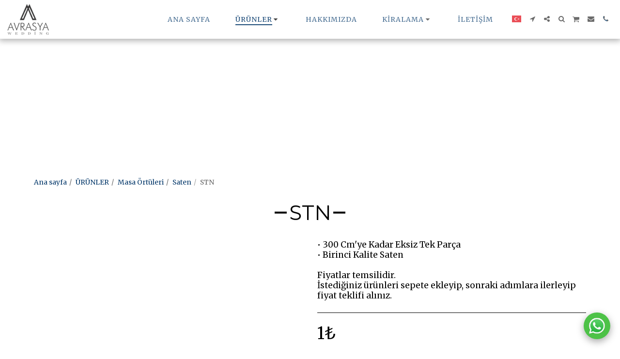

--- FILE ---
content_type: text/html; charset=utf-8
request_url: https://www.google.com/recaptcha/api2/aframe
body_size: 266
content:
<!DOCTYPE HTML><html><head><meta http-equiv="content-type" content="text/html; charset=UTF-8"></head><body><script nonce="esGHGoN3-vt70UT9ZrCFfg">/** Anti-fraud and anti-abuse applications only. See google.com/recaptcha */ try{var clients={'sodar':'https://pagead2.googlesyndication.com/pagead/sodar?'};window.addEventListener("message",function(a){try{if(a.source===window.parent){var b=JSON.parse(a.data);var c=clients[b['id']];if(c){var d=document.createElement('img');d.src=c+b['params']+'&rc='+(localStorage.getItem("rc::a")?sessionStorage.getItem("rc::b"):"");window.document.body.appendChild(d);sessionStorage.setItem("rc::e",parseInt(sessionStorage.getItem("rc::e")||0)+1);localStorage.setItem("rc::h",'1769617561806');}}}catch(b){}});window.parent.postMessage("_grecaptcha_ready", "*");}catch(b){}</script></body></html>